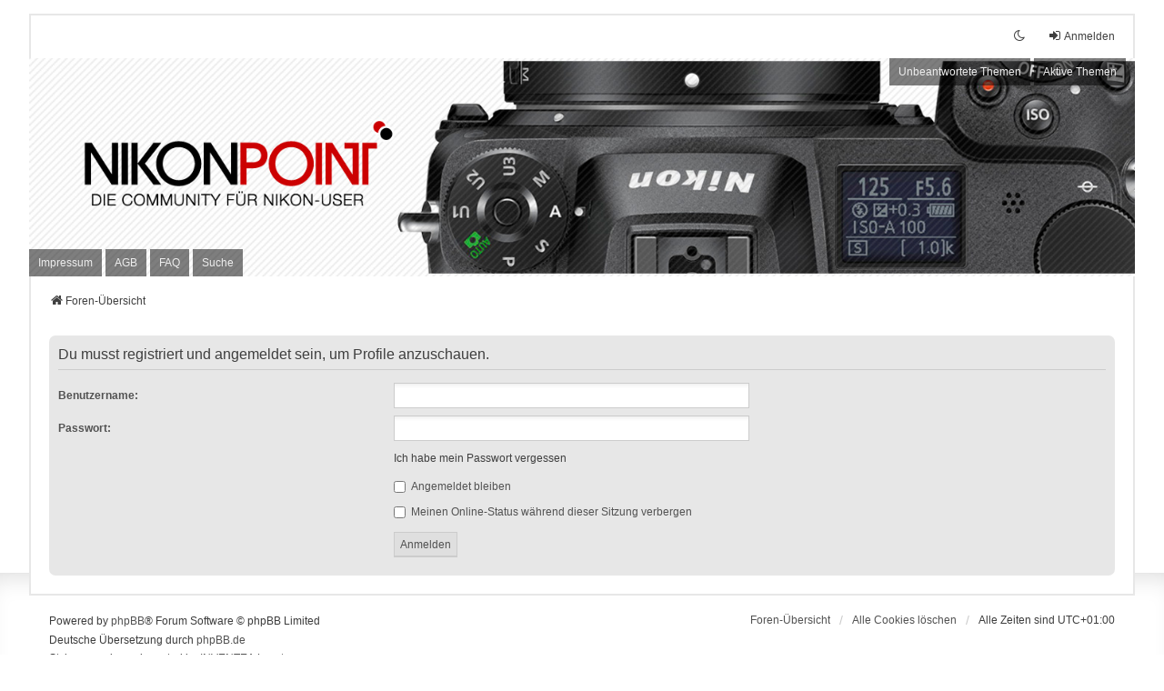

--- FILE ---
content_type: text/html; charset=UTF-8
request_url: https://www.nikonpoint.de/memberlist.php?mode=viewprofile&u=2423&sid=a14245895e78cd8f44029e483964a5ca
body_size: 3412
content:
<!DOCTYPE html>
<html dir="ltr" lang="de">
<head>
<meta charset="utf-8" />
<meta http-equiv="X-UA-Compatible" content="IE=edge">
<meta name="viewport" content="width=device-width, initial-scale=1" />

<title>NikonPoint - Anmelden</title>

	<link rel="alternate" type="application/atom+xml" title="Feed - NikonPoint" href="/app.php/feed?sid=fa73826ad84849c412b880c9b77dc75f">			<link rel="alternate" type="application/atom+xml" title="Feed - Neue Themen" href="/app.php/feed/topics?sid=fa73826ad84849c412b880c9b77dc75f">				

<!--
	phpBB style name: we_universal
	Based on style:   prosilver (this is the default phpBB3 style)
	Original author:  Tom Beddard ( http://www.subBlue.com/ )
	Modified by:      nextgen ( https://nextgen.gt/ )
-->

<script>if (localStorage.universaldarkhole) document.documentElement.setAttribute("data-theme", localStorage.universaldarkhole);</script>

<link href="./styles/prosilver/theme/stylesheet.css?assets_version=47" rel="stylesheet">
<link href="./assets/css/font-awesome.min.css?assets_version=47" rel="stylesheet">
<link href="./styles/we_universal/theme/stylesheet.css?assets_version=47" rel="stylesheet">
<link href="./styles/prosilver/theme/responsive.css?assets_version=47" rel="stylesheet">
<link href="./styles/we_universal/theme/responsive.css?assets_version=47" rel="stylesheet">




<!--[if lte IE 9]>
	<link href="./styles/prosilver/theme/tweaks.css?assets_version=47" rel="stylesheet">
<![endif]-->


<link href="./ext/phpbb/pages/styles/prosilver/theme/pages_common.css?assets_version=47" rel="stylesheet" media="screen">
<link href="./ext/rmcgirr83/elonw/styles/all/theme/elonw.css?assets_version=47" rel="stylesheet" media="screen">
<link href="./ext/vse/lightbox/styles/all/template/lightbox/css/lightbox.min.css?assets_version=47" rel="stylesheet" media="screen">



</head>
<body id="phpbb" class="nojs notouch section-memberlist ltr  logged-out">


<div id="wrap" class="wrap">
	<a id="top" class="top-anchor" accesskey="t"></a>

	<div class="inventea-headerbar">
		<nav class="inventea-wrapper inventea-userbar">
	
			<div class="dropdown-container hidden inventea-mobile-dropdown-menu">
    <a href="#" class="dropdown-trigger inventea-toggle"><i class="icon fa fa-bars"></i></a>
    <div class="dropdown hidden">
        <div class="pointer"><div class="pointer-inner"></div></div>
        	<ul class="dropdown-contents" role="menubar">
				<li>
					<a href="./index.php?sid=fa73826ad84849c412b880c9b77dc75f" role="menuitem">
						<i class="icon fa fa-fw fa-home" aria-hidden="true"></i><span>Foren-Übersicht</span>
					</a>
				</li>		
							<li class="small-icon icon-pages icon-page-impressum no-bulletin">
			<a href="/app.php/impressum?sid=fa73826ad84849c412b880c9b77dc75f" title="" role="menuitem">
				<span>Impressum</span>
			</a>
		</li>
			<li class="small-icon icon-pages icon-page-agb no-bulletin">
			<a href="/app.php/agb?sid=fa73826ad84849c412b880c9b77dc75f" title="" role="menuitem">
				<span>AGB</span>
			</a>
		</li>
	
				<li data-skip-responsive="true">
					<a href="/app.php/help/faq?sid=fa73826ad84849c412b880c9b77dc75f" rel="help" title="Häufig gestellte Fragen" role="menuitem">
						<i class="icon fa-question-circle fa-fw" aria-hidden="true"></i><span>FAQ</span>
					</a>
				</li>
				
								<li>
					<a href="./search.php?sid=fa73826ad84849c412b880c9b77dc75f" role="menuitem">
						<i class="icon fa-search fa-fw" aria-hidden="true"></i><span>Suche</span>
					</a>
				</li>
							
											
											
					
						
				<li>
					<a href="./search.php?search_id=unanswered&amp;sid=fa73826ad84849c412b880c9b77dc75f" role="menuitem">
						<i class="icon fa-file-o fa-fw icon-gray" aria-hidden="true"></i><span>Unbeantwortete Themen</span>
					</a>
				</li>
				<li>
					<a href="./search.php?search_id=active_topics&amp;sid=fa73826ad84849c412b880c9b77dc75f" role="menuitem">
						<i class="icon fa-file-o fa-fw icon-blue" aria-hidden="true"></i><span>Aktive Themen</span>
					</a>
				</li>
				<li class="separator"></li>
	
				
				
																
				
											</ul>
    </div>
</div>

			<ul class="linklist bulletin inventea-user-menu" role="menubar">
										<li class="small-icon rightside" data-skip-responsive="true"><a href="./ucp.php?mode=login&amp;redirect=memberlist.php%3Fmode%3Dviewprofile%26u%3D2423&amp;sid=fa73826ad84849c412b880c9b77dc75f" title="Anmelden" accesskey="x" role="menuitem"><i class="icon fa-fw fa-sign-in" aria-hidden="true"></i>Anmelden</a></li>
										
													<li class="small-icon rightside" data-skip-responsive="true"><a href="#" id="switch-theme" class="switch-theme"><i class="icon fa-fw"></i></a></li>
			</ul>
		</nav>
	</div>

	<header class="inventea-header">
			
		<div class="inventea-dashboard" role="banner">
						<nav role="navigation">
	<div class="inventea-posts-menu">
		<ul class="inventea-menu" role="menubar">
			
																			<li><a href="./search.php?search_id=unanswered&amp;sid=fa73826ad84849c412b880c9b77dc75f" role="menuitem">Unbeantwortete Themen</a></li>
				<li><a href="./search.php?search_id=active_topics&amp;sid=fa73826ad84849c412b880c9b77dc75f" role="menuitem">Aktive Themen</a></li>
			
					</ul>
	</div>

	<div class="inventea-forum-menu">
		<ul class="inventea-menu" role="menubar">
						<li class="small-icon icon-pages icon-page-impressum no-bulletin">
			<a href="/app.php/impressum?sid=fa73826ad84849c412b880c9b77dc75f" title="" role="menuitem">
				<span>Impressum</span>
			</a>
		</li>
			<li class="small-icon icon-pages icon-page-agb no-bulletin">
			<a href="/app.php/agb?sid=fa73826ad84849c412b880c9b77dc75f" title="" role="menuitem">
				<span>AGB</span>
			</a>
		</li>
				<li><a href="/app.php/help/faq?sid=fa73826ad84849c412b880c9b77dc75f" rel="help" title="Häufig gestellte Fragen" role="menuitem">FAQ</a></li>
			<li><a href="./search.php?sid=fa73826ad84849c412b880c9b77dc75f" role="menuitem">Suche</a></li>
														
						
					</ul>
	</div>
</nav>

			<div class="inventea-sitename">
				<h1><a href="./index.php?sid=fa73826ad84849c412b880c9b77dc75f" title="Foren-Übersicht">NikonPoint</a></h1>
				<span>Die Community für Nikon-User</span>
			</div>
		</div>
			</header>
	<div class="inventea-wrapper inventea-content" role="main">
		
		<ul id="nav-breadcrumbs" class="linklist navlinks" role="menubar">
				
				
		
		<li class="breadcrumbs" itemscope itemtype="https://schema.org/BreadcrumbList">

			
							<span class="crumb" itemtype="https://schema.org/ListItem" itemprop="itemListElement" itemscope><a itemprop="item" href="./index.php?sid=fa73826ad84849c412b880c9b77dc75f" accesskey="h" data-navbar-reference="index"><i class="icon fa-home fa-fw"></i><span itemprop="name">Foren-Übersicht</span></a><meta itemprop="position" content="1" /></span>

			
					</li>
				</ul>

		
		
<form action="./ucp.php?mode=login&amp;sid=fa73826ad84849c412b880c9b77dc75f" method="post" id="login" data-focus="username">
<div class="panel">
	<div class="inner">

	<div class="content">
		<h2 class="login-title">Du musst registriert und angemeldet sein, um Profile anzuschauen.</h2>

		<fieldset class="fields1">
				<dl>
			<dt><label for="username">Benutzername:</label></dt>
			<dd><input type="text" tabindex="1" name="username" id="username" size="25" value="" class="inputbox autowidth" autocomplete="username" /></dd>
		</dl>
		<dl>
			<dt><label for="password">Passwort:</label></dt>
			<dd><input type="password" tabindex="2" id="password" name="password" size="25" class="inputbox autowidth" autocomplete="current-password" /></dd>
							<dd><a href="/app.php/user/forgot_password?sid=fa73826ad84849c412b880c9b77dc75f">Ich habe mein Passwort vergessen</a></dd>									</dl>
						<dl>
			<dt>&nbsp;</dt>
			<dd><label for="autologin"><input type="checkbox" name="autologin" id="autologin" tabindex="4" /> Angemeldet bleiben</label></dd>			<dd><label for="viewonline"><input type="checkbox" name="viewonline" id="viewonline" tabindex="5" /> Meinen Online-Status während dieser Sitzung verbergen</label></dd>
		</dl>
		
		<input type="hidden" name="redirect" value="./memberlist.php?mode=viewprofile&amp;u=2423&amp;sid=fa73826ad84849c412b880c9b77dc75f" />
<input type="hidden" name="creation_time" value="1768762768" />
<input type="hidden" name="form_token" value="08f488f9567dc5640c7839f901e03dcd0dbcdec9" />

		
		<dl>
			<dt>&nbsp;</dt>
			<dd><input type="hidden" name="sid" value="fa73826ad84849c412b880c9b77dc75f" />
<input type="submit" name="login" tabindex="6" value="Anmelden" class="button1" /></dd>
		</dl>
		</fieldset>
	</div>

		</div>
</div>



</form>

				
			</div>

<div class="inventea-footer-wrapper">
	<div id="page-footer" class="inventea-footer" role="contentinfo">
		<nav role="navigation">
	<ul id="nav-footer" class="nav-footer linklist" role="menubar">
		<li class="breadcrumbs">
									<span class="crumb"><a href="./index.php?sid=fa73826ad84849c412b880c9b77dc75f" data-navbar-reference="index"><span>Foren-Übersicht</span></a></span>					</li>

						
		
		
		<li class="small-icon"><a href="./ucp.php?mode=delete_cookies&amp;sid=fa73826ad84849c412b880c9b77dc75f" data-ajax="true" data-refresh="true" role="menuitem">Alle Cookies löschen</a></li>
				<li>Alle Zeiten sind <span title="Europa/Berlin">UTC+01:00</span></li>
			</ul>
</nav>

		<footer class="inventea-credits">
						<p class="footer-row">
				<span class="footer-copyright">Powered by <a href="https://www.phpbb.com/">phpBB</a>&reg; Forum Software &copy; phpBB Limited</span>
			</p>
						<p class="footer-row">
				<span class="footer-copyright">Deutsche Übersetzung durch <a href="https://www.phpbb.de/">phpBB.de</a></span>
			</p>
						Style we_universal created by <a href="https://inventea.com/" title="phpBB styles, HTML5 &amp; CSS3 templates">INVENTEA</a> | <a href="https://nextgen.gt"  title="phpBB styles">nextgen</a>
						<p class="footer-row" role="menu">
				<a class="footer-link" href="./ucp.php?mode=privacy&amp;sid=fa73826ad84849c412b880c9b77dc75f" title="Datenschutz" role="menuitem">
					<span class="footer-link-text">Datenschutz</span>
				</a>
				|
				<a class="footer-link" href="./ucp.php?mode=terms&amp;sid=fa73826ad84849c412b880c9b77dc75f" title="Nutzungsbedingungen" role="menuitem">
					<span class="footer-link-text">Nutzungsbedingungen</span>
				</a>
			</p>
					</footer>
	</div>
</div>

	<div id="darkenwrapper" class="darkenwrapper" data-ajax-error-title="AJAX-Fehler" data-ajax-error-text="Bei der Verarbeitung deiner Anfrage ist ein Fehler aufgetreten." data-ajax-error-text-abort="Der Benutzer hat die Anfrage abgebrochen." data-ajax-error-text-timeout="Bei deiner Anfrage ist eine Zeitüberschreitung aufgetreten. Bitte versuche es erneut." data-ajax-error-text-parsererror="Bei deiner Anfrage ist etwas falsch gelaufen und der Server hat eine ungültige Antwort zurückgegeben.">
		<div id="darken" class="darken">&nbsp;</div>
	</div>

	<div id="phpbb_alert" class="phpbb_alert" data-l-err="Fehler" data-l-timeout-processing-req="Bei der Anfrage ist eine Zeitüberschreitung aufgetreten.">
		<a href="#" class="alert_close">
			<i class="icon fa-times-circle fa-fw" aria-hidden="true"></i>
		</a>
	<h3 class="alert_title">&nbsp;</h3><p class="alert_text"></p>
	</div>
	<div id="phpbb_confirm" class="phpbb_alert">
		<a href="#" class="alert_close">
			<i class="icon fa-times-circle fa-fw" aria-hidden="true"></i>
		</a>
		<div class="alert_text"></div>
	</div>

<div>
	<a id="bottom" class="anchor" accesskey="z"></a>
	</div>
</div>

<script src="./assets/javascript/jquery-3.7.1.min.js?assets_version=47"></script>
<script src="./assets/javascript/core.js?assets_version=47"></script>



<script>
		var elonw_title = "Opens\u0020in\u0020new\u0020window";
</script>
											<script>
		var vseLightbox = {};
		vseLightbox.resizeHeight = 0;
		vseLightbox.resizeWidth = 0;
		vseLightbox.lightboxGal = 2;
		vseLightbox.lightboxSig = 0;
		vseLightbox.imageTitles = 0;
		vseLightbox.lightboxAll = 1;
		vseLightbox.downloadFile = 'download/file.php';
	</script>

<script src="./styles/prosilver/template/forum_fn.js?assets_version=47"></script>
<script src="./styles/prosilver/template/ajax.js?assets_version=47"></script>
<script src="./styles/we_universal/template/app.js?assets_version=47"></script>
<script src="./ext/rmcgirr83/elonw/styles/all/template/js/elonw.js?assets_version=47"></script>
<script src="./ext/vse/lightbox/styles/all/template/js/resizer.js?assets_version=47"></script>
<script src="./ext/vse/lightbox/styles/all/template/lightbox/js/lightbox.min.js?assets_version=47"></script>


<script>
	lightbox.option({
		'albumLabel': 'Bild\u0020\u00251\u0020von\u0020\u00252'
	});
</script>

</body>
</html>
